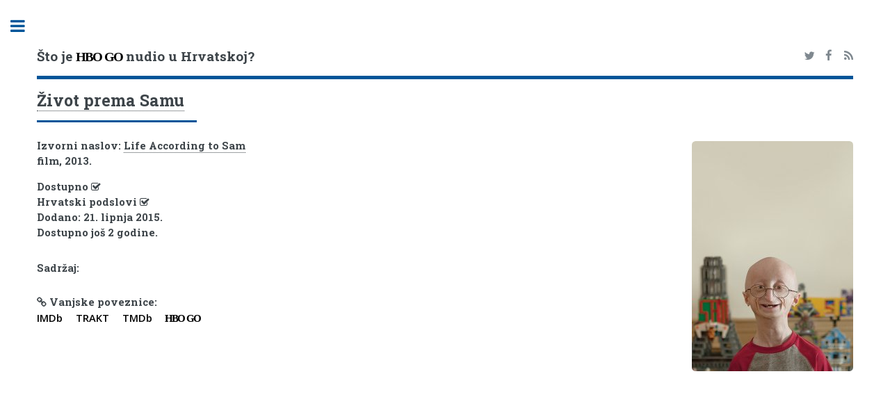

--- FILE ---
content_type: text/html; charset=UTF-8
request_url: https://go.com.hr/detalji/zivot_prema_samu
body_size: 2363
content:
<!DOCTYPE HTML>
<!--
	Editorial by HTML5 UP
	html5up.net | @ajlkn
	Free for personal and commercial use under the CCA 3.0 license (html5up.net/license)
-->
<html>
<head>
<title>Je li film Život prema Samu dostupan u Hrvatskoj? | HBO GO Hrvatska</title>
<meta charset="utf-8" />
<meta name="viewport" content="width=device-width, initial-scale=1, user-scalable=no" />
<!--[if lte IE 8]><script src="/assets/js/ie/html5shiv.js"></script><![endif]-->
<link rel="stylesheet" href="/assets/css/font-awesome.min.css">
<!--[if lte IE 9]><link rel="stylesheet" href="/assets/css/ie9.css" /><![endif]-->
<!--[if lte IE 8]><link rel="stylesheet" href="/assets/css/ie8.css" /><![endif]-->
<meta name="keywords" content="HBO GO Hrvatska, katalog, filmovi, serije, lokalizirani sadržaj" />
<meta name="description" content="Katalog naslova dostupnih na HBO GO u Hrvatskoj" />
<meta property="og:title" content="go.com.hr">
<meta property="og:description" content="Katalog naslova dostupnih na HBO GO u Hrvatskoj">
<link rel="alternate" type="application/rss+xml" title="RSS Feed go.com.hr" href="/rss.xml" />
<link rel="stylesheet" href="https://fonts.googleapis.com/css?family=Open+Sans:400,600,400italic,600italic|Roboto+Slab:400,700|Material+Icons">
<!-- Global site tag (gtag.js) - Google Analytics --><script async src="https://www.googletagmanager.com/gtag/js?id=UA-108437125-2"></script><script>window.dataLayer = window.dataLayer || [];function gtag(){dataLayer.push(arguments);} gtag('js', new Date()); gtag('config', 'UA-108437125-2');</script>
<script async src="//pagead2.googlesyndication.com/pagead/js/adsbygoogle.js"></script><script>(adsbygoogle = window.adsbygoogle || []).push({google_ad_client: "ca-pub-7298075015620102",enable_page_level_ads: true}); </script>
</head>
<body>
<div id="wrapper">
<div id="main">
<div class="inner">
<!-- Header -->
<header id="header">
<h3><a href="/" class="logo">Što je <span class="blue">HBO GO</i></span> nudio u Hrvatskoj?</a></h3>
<ul class="icons">
<li><a href="https://twitter.com/netflix_hr" class="icon fa-twitter"><span class="label">Twitter</span></a></li>
<li><a href="https://www.facebook.com/hrflix.eu/" class="icon fa-facebook"><span class="label">Facebook</span></a></li>
<li><a href="https://go.com.hr/rss.xml" class="icon fa-feed"><span class="label">Medium</span></a></li>
</ul>
</header>
<section>
<header class="major">
<h2><a href="/detalji/zivot_prema_samu">Život prema Samu</a></h2>
</header>

<!-- Content -->
<h4 id="content">
<span class="image right"><img class="image" src="https://go.com.hr/img/vertical/654545766.jpg" alt="thumbnail" /></span>
Izvorni naslov: <a href="/detalji/zivot_prema_samu">Life According to Sam</a> <br />
film, 2013.<br />
<h4>Dostupno <i class="fa fa-check-square-o" aria-hidden="true" alt="DA"></i> <br />

Hrvatski podslovi <i class="fa fa-check-square-o" aria-hidden="true" alt="DA"></i><br />
Dodano: 21. lipnja 2015.  <br />
<p>Dostupno još 2 godine.</p> </h4>
<h4>Sadržaj:</h4>
<p></p>
<h4><i class="fa fa-link" aria-hidden="true"></i> Vanjske poveznice:<br /><a href="https://www.imdb.com/title/tt2558550" class="imdb" target="_blank">IMDb</a> <a href="https://trakt.tv/movies/102996" class="trakt" target="_blank">Trakt</a> <a href="https://themoviedb.org/movie/159009" class="imdb" target="_blank">TMDb</a> <a href="https://www.hbogo.hr/filmovi/zivot-prema-samu" target="_blank" class="blue">HBO GO</a><br /></h4>
<script async src="//pagead2.googlesyndication.com/pagead/js/adsbygoogle.js"></script><ins class="adsbygoogle" style="display:block" data-ad-client="ca-pub-7298075015620102" data-ad-slot="8895112003" data-ad-format="auto"></ins><script>(adsbygoogle = window.adsbygoogle || []).push({});</script> 

</section></div>
</div>
<div id="sidebar">
<div class="inner">

<!-- Search -->
<section id="search" class="alt">
<form method="get" action="/trazi/">
<input type="text" name="s" id="s" placeholder="Traži" />
</form>
</section>

<!-- Menu -->
<nav id="menu">
<header class="major">
<h2>Kategorije</h2>
</header>
<ul>
<li><a href="/odlazi">Posljednja prilika</a></li>
<li><a href="/serije/">Serije</a></li>
<li><a href="/filmovi/">Filmovi</a></li>
<li><a href="/produkcija/eu">Europska produkcija</a></li>
<li><a href="/produkcija/uk">Britanska produkcija</a></li>
<li><a href="/produkcija/skandinavija">Skandinavska produkcija</a></li>
<li><a href="/produkcija/es-pt">Španjolska, Portugal, Meksiko i Latinska Amerika</a></li>
<li><a href="/ocjene/imdb">Najbolje ocijenjeno na IMDb-u</a></li>
<li><a href="/ocjene/meta">Najbolje meta ocjene</a></li>
<li><a href="/ocjene/trakt">Najbolje trakt.tv ocjene</a></li>
<li><a href="/ocjene/rtts">Najbolje RT ocjene</a></li>
<li><a href="/statistika">Koliko čega ima?</a></li>
</ul>
</nav>
<section>
<header class="major">
<h2>Novosti</h2>
</header>
<article><p>Stranica se više ne ažurira jer HBO GO više ne postoji. Do specijaliziranog kataloga HBO Maxa, zašto ne biste posjetili naš katalog <a href="https://hrflix.eu/" target="_blank">Netflixa</a>?</p></article>
</section>

<!-- Footer -->
<footer id="footer">
<p class="copyright">&copy; go.com.hr <br /><a href="/copyright.php">Autorska prava i izjava o odricanju odgovornosti</a><br />Dizajn: <a href="https://html5up.net">HTML5 UP</a>.<br><br><a href="https://www.themoviedb.org"><img src="https://www.themoviedb.org/assets/2/v4/logos/408x161-powered-by-rectangle-blue-10d3d41d2a0af9ebcb85f7fb62ffb6671c15ae8ea9bc82a2c6941f223143409e.png" width="102" height="40"></a></p>
</footer>
</div>
</div>
</div>

<!-- Scripts -->
<link rel="stylesheet" href="/assets/css/main.css" />
<script src="/assets/js/jquery.min.js"></script>
<script src="/assets/js/skel.min.js"></script>
<script src="/assets/js/util.js"></script>
<!--[if lte IE 8]><script src="/assets/js/ie/respond.min.js"></script><![endif]-->
<script src="/assets/js/main.js"></script>
<script defer src="https://static.cloudflareinsights.com/beacon.min.js/vcd15cbe7772f49c399c6a5babf22c1241717689176015" integrity="sha512-ZpsOmlRQV6y907TI0dKBHq9Md29nnaEIPlkf84rnaERnq6zvWvPUqr2ft8M1aS28oN72PdrCzSjY4U6VaAw1EQ==" data-cf-beacon='{"version":"2024.11.0","token":"c831ee992897467ca4c8ad6f88c66e73","r":1,"server_timing":{"name":{"cfCacheStatus":true,"cfEdge":true,"cfExtPri":true,"cfL4":true,"cfOrigin":true,"cfSpeedBrain":true},"location_startswith":null}}' crossorigin="anonymous"></script>
</body>
</html>

--- FILE ---
content_type: text/html; charset=utf-8
request_url: https://www.google.com/recaptcha/api2/aframe
body_size: 264
content:
<!DOCTYPE HTML><html><head><meta http-equiv="content-type" content="text/html; charset=UTF-8"></head><body><script nonce="WojiaIo9Ce8Ww_acidenwg">/** Anti-fraud and anti-abuse applications only. See google.com/recaptcha */ try{var clients={'sodar':'https://pagead2.googlesyndication.com/pagead/sodar?'};window.addEventListener("message",function(a){try{if(a.source===window.parent){var b=JSON.parse(a.data);var c=clients[b['id']];if(c){var d=document.createElement('img');d.src=c+b['params']+'&rc='+(localStorage.getItem("rc::a")?sessionStorage.getItem("rc::b"):"");window.document.body.appendChild(d);sessionStorage.setItem("rc::e",parseInt(sessionStorage.getItem("rc::e")||0)+1);localStorage.setItem("rc::h",'1769723492395');}}}catch(b){}});window.parent.postMessage("_grecaptcha_ready", "*");}catch(b){}</script></body></html>